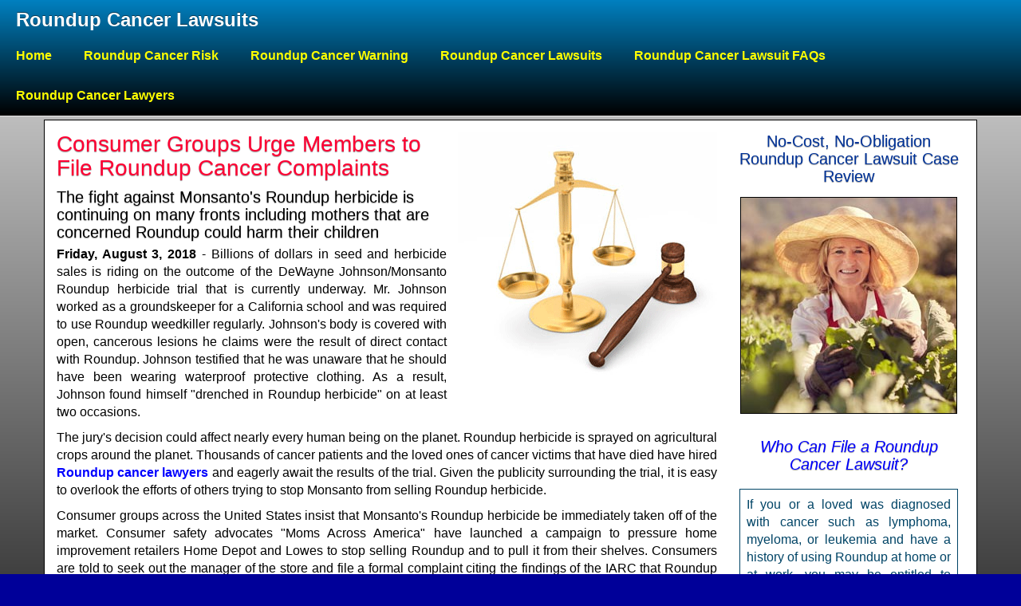

--- FILE ---
content_type: text/html
request_url: https://www.monsantoroundupcancerlawsuit.com/news/consumer-groups-urge-members-to-file-roundup.asp
body_size: 19178
content:

<!DOCTYPE html>
<html lang="en"> 
<head>
<meta charset="utf-8">
<meta name="viewport" content="width=device-width, initial-scale=1.0">
<title>Consumer Groups Urge Members to File Roundup Cancer Complaints</title>
<meta name="Description" content="The fight against Monsanto's Roundup herbicide is continuing on many fronts including mothers that are concerned Roundup could harm their children">
<link rel="stylesheet" type="text/css" href="../bootstrap/3/css/bootstrap.css">
<link rel="stylesheet" type="text/css" href="../main.css">
<script type="text/javascript" src="../ScriptLibrary/jquery-latest.pack.js"></script>
<script type="text/javascript" src="../lib/val.js"></script>
<script type="text/javascript" src="../bootstrap/3/js/bootstrap.js"></script>
</head>

<body>

<!-- Google Tag Manager (noscript) -->
<noscript><iframe src="https://www.googletagmanager.com/ns.html?id=GTM-M2CSBXF"
height="0" width="0" style="display:none;visibility:hidden"></iframe></noscript>
<!-- End Google Tag Manager (noscript) -->

 <nav class="navbar navbar-default navbar-fixed-top" role="navigation">
  		<div class="nav-container container-fluid">
        
            <div class="navbar-header"><a class="navbar-brand" href="http://www.monsantoroundupcancerlawsuit.com/">Roundup Cancer Lawsuits</a>
  <button type="button" class="btn navbar-toggle btn-default" data-toggle="collapse" data-target=".navbar-collapse"> <span class="icon-bar"></span> <span class="icon-bar"></span> <span class="icon-bar"></span></button>
            </div>
            <!-- Responsive Navbar Part 1: Button for triggering responsive navbar (not covered in tutorial). Include responsive CSS to utilize. -->
<!-- Responsive Navbar Part 2: Place all navbar contents you want collapsed withing .navbar-collapse.collapse. -->
            <div class="navbar-collapse collapse">
              <ul class="nav navbar-nav">
              	  <li class="active"><a href="../">Home</a></li>
                  <li><a href="../roundup-cancer-risk.aspx">Roundup Cancer Risk</a></li>
                  <li><a href="../roundup-cancer-warning.aspx">Roundup Cancer Warning</a></li>
                  <li><a href="../roundup-cancer-lawsuit.aspx">Roundup Cancer Lawsuits</a></li>
                  <li><a href="../roundup-cancer-lawsuit-faqs.aspx">Roundup Cancer Lawsuit FAQs</a></li>
                  <li><a href="../roundup-cancer-lawsuit-lawyer.aspx">Roundup Cancer Lawyers</a></li>
              </ul>
            </div><!--/.nav-collapse -->

      </div> <!-- /.container -->
    </nav><!-- /.navbar-wrapper -->


<div class="container marketing">
  
  <aside>
   
    <h2 class="h2side" style="margin-top:10px;margin-bottom:15px;">No-Cost, No-Obligation
  Roundup 
  Cancer 
  Lawsuit Case Review</h2>
 
      <img src="../img/sidephoto.jpg" alt="Roundup Cancer Lawsuits" class="sideboximg">
      
	
      <h2 class="h2side" style="margin-top:10px;margin-bottom:20px; font-style:italic;"><a href="../who-can-file-a-roundup-cancer-lawsuit.aspx">Who Can File a Roundup Cancer Lawsuit?</a></h2>
	
  <div class="sidebox">
    If you or a loved was diagnosed with cancer such as lymphoma, myeloma, or leukemia and have a history of using Roundup at home or at work, you may be entitled to damages. We provide free no-obligation Roundup cancer lawsuit case review.  We do not charge attorney fees unless you receive compensation and you are under no obligation after your initial consultation.</div>
    <div class="sidebox">
    	<form action="../contact.asp?mode=submit" method="post" name="Contact" id="Contact" onsubmit="return validate();" role="form">
    	<span class="contacthdr">Contact Us for a Free Case Review</span>
        		   <div class="form-group">
                     <label for="Name">Name</label>
                     <input name="Name" type="text" class="form-control" id="Name" placeholder="Enter name" autocomplete="on">
                   </div>
                   <div class="form-group">
                     <label for="Telephone">Telephone</label>
                     <input name="Telephone" type="tel" class="form-control" id="Telephone" placeholder="Enter phone number" autocomplete="on">
                   </div>
                   <div class="form-group">
                     <label for="Email">Email Address</label>
                     <input name="Email" type="email" class="form-control" id="Email" pattern="[A-Za-z0-9._%+-]+@[a-z0-9.-]+\.[a-z]{2,3}$" placeholder="Enter email">
                   </div>
                   <div class="form-group">
                     <label for="Message">Tell Us What Happened:</label>
                     <textarea id="Message" name="Message" class="form-control" style="height: 200px;"></textarea>
                   </div>
                   
      				<button type="submit" class="btn btn-default">Send Contact</button>
                   

    </form>

    </div>
    
    <div class="sidebox" style="text-align:center;">
    		<span class="sideboxphone"><a href="tel:+1-877-663-3752">1-877-ONDER-LAW</a><br>
	TOLL-FREE HELPLINE</span>
    		


  </div> 

    
    <div class="sidebox" style="text-align:center;">
		<span class="sideboxphone"><a href="./">Roundup Lawsuit News</a></span>
	</div>     


</aside>

  <div class="maintext">
    	<img src="../img/monsanto-roundup-lawyers.gif" alt="Roundup Cancer Lawsuit News" class="img-responsive rightimg">
    <h1>Consumer Groups Urge Members to File Roundup Cancer Complaints</h1>
      <h2>The fight against Monsanto's Roundup herbicide is continuing on many fronts including mothers that are concerned Roundup could harm their children</h2>
      <p><strong>Friday, August 3, 2018</strong> - Billions of dollars in seed and herbicide sales is riding on the outcome of the DeWayne Johnson/Monsanto Roundup herbicide trial that is currently underway. Mr. Johnson worked as a groundskeeper for a California school and was required to use Roundup weedkiller regularly. Johnson's body is covered with open, cancerous lesions he claims were the result of direct contact with Roundup. Johnson testified that he was unaware that he should have been wearing waterproof protective clothing. As a result, Johnson found himself "drenched in Roundup herbicide" on at least two occasions.</p><p></p><p>The jury's decision could affect nearly every human being on the planet. Roundup herbicide is sprayed on agricultural crops around the planet. Thousands of cancer patients and the loved ones of cancer victims that have died have hired <a href="https://www.monsantoroundupcancerlawsuit.com/roundup-cancer-lawsuit-lawyer.aspx"><b>Roundup cancer lawyers</b></a> and eagerly await the results of the trial. Given the publicity surrounding the trial, it is easy to overlook the efforts of others trying to stop Monsanto from selling Roundup herbicide. </p><p></p><p>Consumer groups across the United States insist that Monsanto's Roundup herbicide be immediately taken off of the market. Consumer safety advocates "Moms Across America" have launched a campaign to pressure home improvement retailers Home Depot and Lowes to stop selling Roundup and to pull it from their shelves. Consumers are told to seek out the manager of the store and file a formal complaint citing the findings of the IARC that Roundup "probably causes cancer."</p><p></p><p>Other consumer advocates trying to get Roundup taken off retail shelves were dealt a blow in July when a judge determined that the state of California could not require Monsanto to place a cancer warning label on bottles of Roundup herbicide. The California Department of Health requires that carcinogenic chemicals be listed on the State of California Proposition 65 list of cancer-causing substances. Companies that sell products containing the chemical have one year to place a cancer warning label on the substance's packaging. Stores must include a warning sign at their entrances alerting customers that they sell a product that causes cancer. In July of 2017, glyphosate, the active ingredient in Monsanto's Roundup herbicide was placed on California's cancer list. Monsanto challenged glyphosate's inclusion on the state cancer list and lost, however, the judge ruled that the state overstepped their authority and violated Monsanto's commercial constitutional rights of free speech. The judge found the IARC's language claiming glyphosate "probably carcinogenic" was not decisive enough to warrant a cancer warning label.  As of the one-year anniversary on July 7, 2018, bottles of Roundup do not contain a cancer warning. </p><p></p><p>Thousands of lawsuits have been filed by Roundup cancer lawyers on behalf of individuals in the occupations such as farming, agriculture, landscaping and government property maintenance against Monsanto claiming that the company has failed to warn consumers that Roundup herbicide caused their non-Hodgkin's lymphoma, a rare form of cancer. Monsanto continues to claim that there is no credible scientific evidence linking Roundup with cancer.  </p><p></p>
      
      <h3>More Recent Roundup Cancer Lawsuit News:</h3>
    <ul class="newslist">
    	
        <li><a href="monsantos-glyphosate-could-be-killing-floridas.asp">Monsanto's Glyphosate Could Be Killing Florida's Manatees | 4/7/2021</a></li>
        <li><a href="bayer-to-focus-on-overturning-edwin-haldeman.asp">Bayer to Focus On Overturning Edwin Haldeman Verdict At The Supreme Court | 3/26/2021</a></li>
        <li><a href="bayer-seeks-to-limit-future-glyphosate-lawsuits.asp">Bayer Seeks To Limit Future Glyphosate Lawsuits With Second Settlement Offer Terms | 3/6/2021</a></li>
        <li><a href="bayer-earnings-reel-from-decreased-demand.asp">Bayer Earnings Reel From Decreased Demand For Monsanto Seeds and Herbicide | 2/17/2021</a></li>
        <li><a href="bayer-increases-their-monsanto-roundup-cancer.asp">Bayer Increases Their Monsanto Roundup Cancer Settlement  | 2/9/2021</a></li>
        <li><a href="holding-the-fda-accountable-for-failing.asp">Holding The FDA Accountable For Failing To Warn About Glyphosate and Monsanto's Roundy Herbicide | 12/28/2020</a></li>
        <li><a href="most-farmers-side-with-bayermonsanto-regarding.asp">Most Farmers Side With Bayer/Monsanto Regarding Glyphosate Safety | 12/24/2020</a></li>
        <li><a href="glyphosate-cancer-gets-mixed-reactions-among.asp">Glyphosate Cancer Gets Mixed Reactions Among Scientists | 12/7/2020</a></li>
        <li><a href="monsanto-has-a-well-deserved-reputation.asp">Monsanto Has a Well-Deserved Reputation Of Being a Manufacturer of Deadly Chemicals | 11/30/2020</a></li>
        <li><a href="where-the-monsanto-roundup-cancer-settlement.asp">Where The Monsanto Roundup Cancer Settlement Stands | 11/17/2020</a></li>
        <li><a href="individual-trials-targeting-monsanto-roundup.asp">Individual Trials Targeting Monsanto Roundup Herbicide Are Set To Resume in 2021
 | 11/10/2020</a></li>
        <li><a href="bayer-doubles-down-on-glyphosate-safety.asp">Bayer Doubles Down On Glyphosate Safety | 10/31/2020</a></li>
        <li><a href="experts-fear-bayer-could-be-forced-to-break.asp">Experts Fear Bayer Could Be Forced To Break Up  | 10/19/2020</a></li>
        <li><a href="bayer-inc-may-be-ruined-as-a-result-of.asp">Bayer Inc. May Be Ruined As A Result of Purchasing Monsanto | 10/10/2020</a></li>
        <li><a href="glyphosate-resistant-strains-of-weeds-cause.asp">Glyphosate-resistant Strains of Weeds Cause Farmers to Seek Alternatives | 9/30/2020</a></li>
        <li><a href="more-plaintiffs-settle-with-bayer-over-roundup.asp">More Plaintiffs Settle With Bayer Over Roundup Herbicide Cancer | 9/16/2020</a></li>
        <li><a href="mexicos-farm-industry-pushes-back-on-banning.asp">Mexico's Farm Industry Pushes Back on Banning Glyphosate | 9/7/2020</a></li>
        <li><a href="bayer-told-to-put-up-or-shut-up-about-glyphosate.asp">Bayer Told To Put Up or Shut Up About Glyphosate Cancer Settlement | 8/29/2020</a></li>
        <li><a href="mexico-to-ban-glyphosate.asp">Mexico to Ban Glyphosate | 8/13/2020</a></li>
        <li><a href="monsanto-chastised-by-appeals-judge-for.asp">Monsanto Chastised By Appeals Judge For Disregarding Public Safety | 7/31/2020</a></li>
        <li><a href="roundup-herbicide-glyphosate-found-in-storebought.asp">Roundup Herbicide Glyphosate Found In Storebought Hummus | 7/24/2020</a></li>
        <li><a href="bayer-pulls-their-$12-billion-glyphosate.asp">Bayer Pulls Their $1.2 Billion Glyphosate Study Settlement Offer 
 | 7/13/2020</a></li>
        <li><a href="bayers-settlement-offer-with-future-roundup.asp">Bayer's Settlement Offer With Future Roundup Plaintiffs Looks Shaky | 7/8/2020</a></li>
        <li><a href="monsanto-roundup-herbicide-cancer-has-a.asp">Monsanto Roundup Herbicide Cancer Has A Human Face | 7/1/2020</a></li>
        <li><a href="bayers-financial-involvement-in-glyphosate.asp">Bayer's Financial Involvement In Glyphosate Research Could Be A Conflict Of Interest | 6/30/2020</a></li>
        <li><a href="monsantobayer-glyphosate-cancer-settlement.asp">Monsanto/Bayer Glyphosate Cancer Settlement Agreement Reached | 6/25/2020</a></li>
        <li><a href="roundup-will-not-be-required-to-carry-a.asp">Roundup Will Not Be Required To Carry A Cancer Warning In California | 6/23/2020</a></li>
        <li><a href="colombia-threatens-to-use-glyphosate-to.asp">Colombia Threatens to Use Glyphosate to Defoliate Coca Fields That Produce Cocaine | 6/17/2020</a></li>
        <li><a href="glyphosate-may-be-a-necessary-evil-unless.asp">Glyphosate May Be a Necessary Evil Unless a Viable Replacement Can be Found | 6/11/2020</a></li>
        <li><a href="progress-in-roundup-cancer-settlement-talks.asp">Progress In Roundup Cancer Settlement Talks Are Rumored | 6/3/2020</a></li>
        <li><a href="new-study-confirms-glyphosate-could-cause.asp">New Study Confirms Glyphosate Could Cause Autism | 6/2/2020</a></li>
        <li><a href="bayer-could-be-forced-to-deal-with-individual.asp">Bayer Could Be Forced To Deal With Individual Roundup Lawsuits as Early as July | 5/22/2020</a></li>
        <li><a href="bayermonsanto-may-not-be-willingto-settle.asp">Bayer/Monsanto May Not Be WillingTo Settle Glyphosate Claims For Months to Come | 5/19/2020</a></li>
        <li><a href="glyphosate-in-the-air-and-water-could-be.asp">Glyphosate In The Air And Water Could Be Damaging People's Immune Systems Causing COVID19 To Be More Deadly Than Necessary | 5/13/2020</a></li>
        <li><a href="economic-damage-from-the-coronavirus-economic.asp">Economic Damage From The Coronavirus Economic Shutdown Could Impact Bayer Monsanto Cancer Settlement Talks | 5/11/2020</a></li>
        <li><a href="alleged-roundup-cancer-victims-continue.asp">Alleged Roundup Cancer Victims Continue To File Lawsuits | 5/4/2020</a></li>
        <li><a href="the-bayer-shareholder-meeting-held-online.asp">The Bayer Shareholder Meeting Held Online This Quarter and Focuses on Roundup Herbicide Lawsuits | 4/30/2020</a></li>
        <li><a href="us-agricultural-likely-would-not-survive.asp">US Agricultural Likely Would Not Survive A Ban of Glyphosate | 4/23/2020</a></li>
        <li><a href="monsanto-advised-their-employees-to-wear.asp">Monsanto Advised Their Employees To Wear Protective Gear While Using Roundup Herbicide | 4/15/2020</a></li>
        <li><a href="environmental-activists-challenge-the-epas.asp">Environmental Activists Challenge the EPA's Glyphosate Risk Assessment | 4/6/2020</a></li>
        <li><a href="glyphosate-damages-human-gut-bacteria-and.asp">Glyphosate Damages Human Gut Bacteria And Could Lead To Developing Many Deadly Diseases
 | 4/1/2020</a></li>
        <li><a href="the-epa-is-being-sued-by-environmentals.asp">The EPA is Being Sued By Environmentals For Saying Glyphosate is Safe | 3/25/2020</a></li>
        <li><a href="licensed-pesticide-users-of-roundup-herbicide.asp">Licensed Pesticide Users of Roundup Herbicide Have a 41% Higher Chance of Developing Cancer | 3/20/2020</a></li>
        <li><a href="monsanto-funded-and-faked-scientific-studies.asp">Monsanto Funded and Faked Scientific Studies That Claimed Glyphosate Was Safe | 3/17/2020</a></li>
        <li><a href="ceos-are-bailing-out-from-facing-their-consumers.asp">CEOs Are Bailing Out From Facing Their Consumer's Lawsuits | 3/16/2020</a></li>
        <li><a href="bayer-shareholder-lawsuit-complicates-roundup.asp">Bayer Shareholder Lawsuit Complicates Roundup Herbicide Settlement | 3/9/2020</a></li>
        <li><a href="roundup-lawsuits-being-filed-in-australia.asp">Roundup Lawsuits Being Filed in Australia  | 3/2/2020</a></li>
        <li><a href="glyphosate-is-a-patented-antibiotic-drug.asp">Glyphosate Is a Patented Antibiotic Drug That Kills Gut Bacteria | 2/22/2020</a></li>
        <li><a href="a-complex-monsanto-cancer-settlement-may.asp">A Complex Monsanto Cancer Settlement May Be Forthcoming | 2/18/2020</a></li>
        <li><a href="bayermonsanto-may-have-found-an-alternative.asp">Bayer/Monsanto May Have Found an Alternative to Glyphosate | 2/17/2020</a></li>
        <li><a href="roundup-settlement-could-hinge-on-overturning.asp">Roundup Settlement Could Hinge on Overturning Albert and Alva Pilliod's Massive Jury Award | 2/12/2020</a></li>
        <li><a href="complications-to-settling-monsanto-roundup.asp">Complications To Settling Monsanto Roundup Litigation | 2/5/2020</a></li>
        <li><a href="kelloggs-will-stop-buying-from-companies.asp">Kelloggs Will Stop Buying From Companies That Spray Glyphosate Pre-Harvest By 2025 | 1/31/2020</a></li>
        <li><a href="bayer-is-expected-to-settle-roundup-lawsuits.asp">Bayer Is Expected To Settle Roundup Lawsuits in February | 1/20/2020</a></li>
        <li><a href="bayer-stockholder-concerns-may-be-driving.asp">Bayer Stockholder Concerns May Be Driving a Bayer/Roundup Cancer Settlement | 1/15/2020</a></li>
        <li><a href="bayer-public-affairs-director-argues-glyphosate.asp">Bayer Public Affairs Director Argues Glyphosate is Good For The Environment | 1/14/2020</a></li>
        <li><a href="mit-professor-is-certain-glyphosate-causes.asp">MIT Professor is Certain Glyphosate Causes Cancer, Autism, Altzheimer's, and Other Deadly Diseases | 1/6/2020</a></li>
        <li><a href="glyphosate-could-cause-health-problems-for.asp">Glyphosate Could Cause Health Problems For Generations | 1/3/2020</a></li>
        <li><a href="the-epa-thinks-roundup-does-not-need-a-cancer.asp">The EPA Thinks Roundup Does Not Need a Cancer Warning Label | 12/31/2019</a></li>
        <li><a href="trumps-epa-stands-behind-the-safety-of.asp">Trump's EPA Stands Behind The Safety Of Monsanto's Roundup Herbicide Once Again | 12/23/2019</a></li>
        <li><a href="australia-class-action-against-monsanto.asp">Australia Class Action Against Monsanto Begins Under The Suspicion of American Attorney Misconduct | 12/20/2019</a></li>
        <li><a href="former-monsanto-chairman-will-testify-in.asp">Former Monsanto Chairman Will Testify in Upcoming Roundup Cancer Trial | 12/11/2019</a></li>
        <li><a href="mexico-bans-a-1000-ton-shipment-of-roundup.asp">Mexico Bans a 1000-ton Shipment of Roundup Herbicide | 11/29/2019</a></li>
        <li><a href="utilities-spray-millions-of-gallons-of-glyphosate.asp">Utilities Spray Millions of Gallons of Glyphosate To Kill Vegetation Under Power Lines Causing Local Residents to Become Sick | 11/27/2019</a></li>
        <li><a href="coffee-may-contain-unhealthy-levels-of-glyphosate.asp">Coffee May Contain Unhealthy Levels of Glyphosate | 11/26/2019</a></li>
        <li><a href="canadian-group-seeks-$500-million-for-their.asp">Canadian Group Seeks $500 Million For Their Roundup Cancer | 11/21/2019</a></li>
        <li><a href="tell-amazon-costco-home-depot-and-walmart.asp">Tell Amazon, Costco, Home Depot and Walmart to Stop Selling Monsanto&#8217;s Roundup | 11/15/2019</a></li>
        <li><a href="municipalities-tackle-californias-glyphosate.asp">Municipalities Tackle California's Glyphosate Problems  | 11/11/2019</a></li>
        <li><a href="bayermonsantos-relationships-with-government.asp">Bayer/Monsanto's Relationships With Government Regulators is Being Questioned | 11/8/2019</a></li>
        <li><a href="thailand-announces-december-1-2019-glyphosate.asp">Thailand Announces December 1, 2019, Glyphosate Ban | 10/30/2019</a></li>
        <li><a href="us-retail-chains-may-also-be-held-liable.asp">US Retail Chains May Also Be Held Liable For Glyphosate Cancer | 10/22/2019</a></li>
        <li><a href="bayer-seeking-time-to-have-three-jury-verdicts.asp">Bayer Seeking Time To Have Three Jury Verdicts Against Them Overturned | 10/21/2019</a></li>
        <li><a href="monsantos-financial-ruin-is-expected-to.asp">Monsanto's Financial Ruin Is Expected To Escalate In The Coming Weeks | 10/17/2019</a></li>
        <li><a href="monsanto-faces-global-legal-challenges-to.asp">Monsanto Faces Global Legal Challenges To Roundup's Safety | 10/11/2019</a></li>
        <li><a href="monsanto-is-costing-bayer-much-more-than.asp">Monsanto is Costing Bayer Much More Than The $63 Billion it Paid Upfront For The Company | 10/8/2019</a></li>
        <li><a href="bayermonsanto-face-lawsuits-from-around.asp">Bayer/Monsanto Face Lawsuits From Around The World | 10/4/2019</a></li>
        <li><a href="banning-glyphosate-outright-could-be-counter.asp">Banning Glyphosate Outright Could Be Counter Productive | 9/30/2019</a></li>
        <li><a href="inconclusive-scientific-evidence-could-clear.asp">Inconclusive Scientific Evidence Could Clear Roundup Herbicide From Cancer Accusations | 9/24/2019</a></li>
        <li><a href="bayer-stockholders-could-force-ceo-to-resign.asp">Bayer Stockholders Could Force CEO to Resign Over Roundup Cancer Scandal | 9/19/2019</a></li>
        <li><a href="germany-commits-to-saving-the-bees-and-bans.asp">Germany Commits to Saving The Bees And Bans The Use of Glyphosate | 9/16/2019</a></li>
        <li><a href="delays-hamper-the-next-roundup-herbicide.asp">Delays Hamper The Next Roundup Herbicide Trial Pushing The Proceedings Back Until Early 2020 | 9/11/2019</a></li>
        <li><a href="homeowners-in-neighborhoods-with-children.asp">Homeowners in Neighborhoods With Children Should Stop Using Roundup Weedkiller Immediately | 9/2/2019</a></li>
        <li><a href="glyphosate-may-indirectly-threaten-the-worlds.asp">Glyphosate May Indirectly Threaten the World's Food Supply | 8/29/2019</a></li>
        <li><a href="municipalities-should-not-be-so-quick-to.asp">Municipalities Should Not Be So Quick To Ban Roundup Herbicide | 8/23/2019</a></li>
        <li><a href="monsantos-has-a-legacy-of-producing-products.asp">Monsanto's Has a Legacy of Producing Products That Cause Serious Health Problems | 8/21/2019</a></li>
        <li><a href="only-the-pro-business-us-epa-defends-glyphosates.asp">Only the Pro-Business US EPA Defends Glyphosate's Safety | 8/14/2019</a></li>
        <li><a href="reports-of-monsanto-glyphosate-settlement.asp">Reports Of Monsanto Glyphosate Settlement May Be Misleading | 8/6/2019</a></li>
        <li><a href="englands-new-prime-minister-supports-monsantos.asp">England's New Prime Minister Supports Monsanto's Genetically Modified Crops | 7/30/2019</a></li>
        <li><a href="monsanto-chastised-by-judge-when-reducing.asp">Monsanto Chastised By Judge When Reducing $2 Billion Jury Award | 7/29/2019</a></li>
        <li><a href="monsanto-announces-500-new-high-paying-missouri.asp">Monsanto Announces 500 New High-Paying Missouri Jobs  | 7/24/2019</a></li>
        <li><a href="roundup-herbicide-contains-dangerous-chemicals.asp">Roundup Herbicide Contains Dangerous Chemicals In Addition to Glyphosate  | 7/19/2019</a></li>
        <li><a href="judge-reduces-another-roundup-punitive-damages.asp">Judge Reduces Another Roundup Punitive Damages Award | 7/16/2019</a></li>
        <li><a href="the-pros-and-cons-of-banning-glyphosate.asp">The Pros and Cons of Banning Glyphosate | 7/12/2019</a></li>
        <li><a href="the-pressure-is-mounting-for-bayer-to-settle.asp">The Pressure is Mounting For Bayer to Settle Roundup Claims | 7/9/2019</a></li>
        <li><a href="cemented-knee-replacement-devices-fail-at.asp">Cemented Knee Replacement Devices Fail at a Higher Rate in Obese Patients | 7/8/2019</a></li>
        <li><a href="austria-bans-glyphosate-herbicide.asp">Austria Bans Glyphosate Herbicide  | 7/5/2019</a></li>
        <li><a href="europe-could-ban-glyphosate-in-2022.asp">Europe Could Ban Glyphosate in 2022 | 7/1/2019</a></li>
        <li><a href="children-are-exposed-to-roundup-herbicide.asp">Children Are Exposed to Roundup Herbicide on Their School Playgrounds And In Their Food | 6/25/2019</a></li>
        <li><a href="monsanto-seeks-to-overturn-a-$2-billion.asp">Monsanto Seeks To Overturn A $2 Billion Jury Verdict Against Them And Prepares For The Next Trial In August | 6/20/2019</a></li>
        <li><a href="bayer-could-be-moving-on-from-monsanto-and.asp">Bayer Could Be Moving On From Monsanto and Glyphosate | 6/17/2019</a></li>
        <li><a href="glyphosate-may-cause-more-diseases-than.asp">Glyphosate May Cause More Diseases Than Cancer Alone | 6/10/2019</a></li>
        <li><a href="monsantobayer-face-international-lawsuits.asp">Monsanto/Bayer Face International Lawsuits From Those Who Have Used Roundup Herbicide | 6/6/2019</a></li>
        <li><a href="monsanto-is-trying-to-get-cases-removed.asp">Monsanto Is Trying to Get Cases Removed From Federal Court in California | 6/3/2019</a></li>
        <li><a href="glyphosate-poses-many-difficult-questions.asp">Glyphosate Poses Many Difficult Questions | 5/30/2019</a></li>
        <li><a href="mediator-appointed-to-settle-some-cases.asp">Mediator Appointed To Settle Some Cases Against Monsanto | 5/27/2019</a></li>
        <li><a href="trials-against-monsanto-will-continue-in.asp">Trials Against Monsanto Will Continue in August 2019 | 5/20/2019</a></li>
        <li><a href="monsanto-ordered-to-pay-$2-billion-for-a.asp">Monsanto Ordered to Pay $2 Billion For A Couple's Roundup Cancer | 5/14/2019</a></li>
        <li><a href="the-trump-administration-has-the-epas-back.asp">The Trump Administration Stands Behind The EPA's Glyphosate Safety Announcement. | 5/8/2019</a></li>
        <li><a href="timing-of-the-epa-statement-on-glyphosates.asp">Timing Of The EPA Statement on Glyphosate's Safety is Suspect and Raises Questions of Credibility | 5/4/2019</a></li>
        <li><a href="vietnam-bans-glyphosate.asp">Vietnam Bans Glyphosate | 4/30/2019</a></li>
        <li><a href="occupational-users-of-roundup-herbicide.asp">Occupational Users Of Roundup Herbicide Are Developing Cancer And Suing Monsanto | 4/26/2019</a></li>
        <li><a href="plaintiffs-have-presented-their-case-in.asp">Plaintiffs Have Presented Their Case in The Third Monsanto Roundup Herbicide Trial | 4/23/2019</a></li>
        <li><a href="study-confirms-iarc-glyphosate-cancer-link.asp">Study Confirms IARC Glyphosate Cancer Link | 4/17/2019</a></li>
        <li><a href="monsantos-attorneys-point-to-studies-paid.asp">Monsanto's Attorneys Point to Studies Paid For By The Company Itself | 4/11/2019</a></li>
        <li><a href="roundup-herbicide-may-be-more-toxic-than.asp">Roundup Herbicide May Be More Toxic Than Glyphosate Alone | 4/9/2019</a></li>
        <li><a href="high-levels-of-glyphosate-in-oatmeal-bread.asp">High Levels Of Glyphosate In Oatmeal, Bread, and Children's Foods To Be Reduced | 4/5/2019</a></li>
        <li><a href="glyphosate-fearmongering-in-the-media.asp">Glyphosate Fearmongering In The Media | 4/3/2019</a></li>
        <li><a href="the-third-monsanto-glyphosate-cancer-trial.asp">The Third Monsanto Glyphosate Cancer Trial is Underway | 4/1/2019</a></li>
        <li><a href="governments-should-think-twice-before-banning.asp">Governments Should Think Twice Before Banning Glyphosate As The Alternative Could Be Much Worse | 3/29/2019</a></li>
        <li><a href="another-80-million-dollars-for-a-roundup.asp">Another 80 Million Dollars For a Roundup Herbicide Cancer Victim | 3/28/2019</a></li>
        <li><a href="the-statute-of-limitation-could-be-lifted.asp">The Statute of Limitation Could Be Lifted Allowing Those That Died of Cancer Years Ago To File a Claim Against Monsanto Makers Bayer | 3/26/2019</a></li>
        <li><a href="roundups-adverse-publicity-is-forcing-local.asp">Roundup's Adverse Publicity Is Forcing Local California Governments To Ban Using The Weedkiller | 3/25/2019</a></li>
        <li><a href="monsantobayer-loses-the-first-round-in.asp">Monsanto/Bayer Loses The First Round in Glyphosate Cancer Trial | 3/21/2019</a></li>
        <li><a href="glyphosates-cancer-symptoms-can-take-decades.asp">Glyphosate's Cancer Symptoms Can Take Decades To Become Apparent | 3/11/2019</a></li>
        <li><a href="judge-fines-plaintiffs-attorney-in-second.asp">Judge Fines Plaintiff's Attorney In Second Monsanto Roundup Cancer Trial For Mentioning Excluded Evidence | 3/7/2019</a></li>
        <li><a href="the-city-of-miami-florida-has-banned-the.asp">The City Of Miami Florida Has Banned The Use of Glyphosate Within City Limits | 3/3/2019</a></li>
        <li><a href="monsantos-roundup-herbicide-being-scrutinized.asp">Monsanto's Roundup Herbicide Being Scrutinized By Consumers, Municipal Governments And In The Courts | 2/26/2019</a></li>
        <li><a href="university-study-finds-occupational-use.asp">University Study Finds Occupational Use of Roundup Weedkiller May Increase Cancer Risk By Over 40 percent | 2/20/2019</a></li>
        <li><a href="plaintiffs-claim-glyphosate-destroyed-their.asp">Plaintiffs Claim Glyphosate Destroyed Their Beneficial Gut Bacteria | 2/18/2019</a></li>
        <li><a href="academia-re-thinking-glyphosates-toxicity.asp">Academia Re-thinking Glyphosate's Toxicity | 2/11/2019</a></li>
        <li><a href="monsanto-fights-state-cancer-designation.asp">Monsanto Fights State Cancer Designation | 2/8/2019</a></li>
        <li><a href="canada-reaffirms-that-glyphosate-is-safe.asp">Canada Reaffirms That Glyphosate is Safe For Humans | 2/7/2019</a></li>
        <li><a href="monsanto-glyphosate-trial-decision-swings.asp">Monsanto Glyphosate Trial Decision Swings The Case Heavily in Favor of the Plaintiff | 1/29/2019</a></li>
        <li><a href="monsantos-defense-of-glyphosate-draws-attention.asp">Monsanto's Defense of Glyphosate Draws Attention to All Those Scientific Studies | 1/28/2019</a></li>
        <li><a href="consumer-groups-are-concerned-about-american.asp">Consumer Groups Are Concerned About American Children's Exposure to Glyphosate | 1/24/2019</a></li>
        <li><a href="the-us-environmental-protection-agency-may.asp">The US Environmental Protection Agency May Have Relied On Monsanto's Own Studies To Formulate Their Glyphosate Opinion | 1/19/2019</a></li>
        <li><a href="glyphosate-levels-continue-rising-in-breakfast.asp">Glyphosate Levels Continue Rising in Breakfast Cereals | 1/15/2019</a></li>
        <li><a href="monsantos-taint-on-scientific-studies-may.asp">Monsanto's Taint on Scientific Studies May Never See The Light in Court | 1/11/2019</a></li>
        <li><a href="next-glyphosate-trial-to-be-split-into-two.asp">Next Glyphosate Trial to be Split Into Two Parts | 1/8/2019</a></li>
        <li><a href="air-and-rain-water-transport-could-mean.asp">Glyphosate Contamination of School Playgrounds May Be Unstoppable | 1/1/2019</a></li>
        <li><a href="monsanto-attorneys-push-for-complete-repeal.asp">Monsanto Attorneys Push For Complete Repeal of Jury Verdict Against Them | 12/21/2018</a></li>
        <li><a href="the-international-agency-for-research-on.asp">The International Agency For Research on Cancer Insists They Do Not Cherry Pick Studies  | 12/18/2018</a></li>
        <li><a href="municipalities-look-to-ban-glyphosate-usage.asp">Municipalities Look to Ban Glyphosate Usage in Public Areas | 12/15/2018</a></li>
        <li><a href="glyphosate-may-be-to-blame-for-floridas.asp">Glyphosate May Be To Blame For Florida's Clean Water Crisis and Apocalyptic Fish Die-Off | 12/12/2018</a></li>
        <li><a href="celebrity-health-activists-join-the-fight.asp">Celebrity Health Activists Join The Fight Against Monsanto | 12/10/2018</a></li>
        <li><a href="monsanto-make-the-case-for-glyphosates.asp">Monsanto Make The Case For Glyphosate's Safety | 12/5/2018</a></li>
        <li><a href="glyphosate-free-designation-sweeping-us.asp">Glyphosate Free Designation Sweeping US Food Packaging Across America | 12/3/2018</a></li>
        <li><a href="monsanto-may-have-mislead-government-regulators.asp">Monsanto May Have Mislead Government Regulators to Conclude Glyphosate is Safe | 11/27/2018</a></li>
        <li><a href="farmers-show-concern-over-using-roundup.asp">Farmers Show Concern Over Using Roundup | 11/12/2018</a></li>
        <li><a href="germany-announces-a-staged-ban-on-monsantos.asp">Germany Announces a Staged Ban on Monsanto's Glyphosate | 11/7/2018</a></li>
        <li><a href="jury-verdict-against-monsanto's-roundup.asp">Jury Verdict Against Monsanto's Roundup Has Been Upheld | 10/31/2018</a></li>
        <li><a href="dewayne-johnson's-punitive-jury-award-reduced.asp">DeWayne Johnson's Punitive Jury Award Reduced to $39 Million | 10/25/2018</a></li>
        <li><a href="judge-to-grant-monsanto-new-dewayne-johnson.asp">Judge to Grant Monsanto New DeWayne Johnson Roundup Cancer Trial | 10/16/2018</a></li>
        <li><a href="breakfast-cereals-found-to-contain-glyphosate.asp">Breakfast Cereals Found To Contain Glyphosate | 10/12/2018</a></li>
        <li><a href="roundup-lawsuit-spurs-people-to-action.asp">Roundup Lawsuit Spurs People To Action | 10/3/2018</a></li>
        <li><a href="the-health-damaging-effects-of-glyphosate.asp">The Health-Damaging Effects of Glyphosate May Extend Well Beyond Cancer | 10/1/2018</a></li>
        <li><a href="monsanto-points-to-studies-in-dewayne-johnson.asp">Monsanto Points to Studies In DeWayne Johnson Trial Appeal | 9/28/2018</a></li>
        <li><a href="glyphosate-is-a-likely-contributor-to-honey.asp">Glyphosate is a Likely Contributor to Honey Bee Colony Collapse | 9/27/2018</a></li>
        <li><a href="workers-in-occupations-that-require-using.asp">Workers in Occupations That Require Using Roundup Herbicide May Develop Skin Cancer | 9/24/2018</a></li>
        <li><a href="monsanto-seeks-to-have-the-$289-roundup.asp">Monsanto Seeks To Have The $289 Roundup Cancer Jury Award Overturned | 9/22/2018</a></li>
        <li><a href="what-can-an-individual-do-to-help-fight.asp">What Can An Individual Do To Help Fight Monsanto/Bayer Roundup Cancer? | 9/20/2018</a></li>
        <li><a href="roundup-cancer-trials-to-be-expedited-due.asp">Roundup Cancer Trials To Be Expedited Due To California Terminal Illness Law | 9/19/2018</a></li>
        <li><a href="large-jury-awards-can-be-more-effective.asp">Large Jury Awards Can Be More Effective Than a Product Warning Label | 9/17/2018</a></li>
        <li><a href="should-roundup-herbicide-cause-you-to-stop.asp">Should Roundup Herbicide Cause You To Stop Eating Packaged Foods? | 9/11/2018</a></li>
        <li><a href="monsanto-and-bayer-fight-for-their-financial.asp">Monsanto and Bayer Fight For Their Financial Future | 8/31/2018</a></li>
        <li><a href="monsanto-to-appeal-johnson-verdict.asp">Monsanto to Appeal Johnson Verdict | 8/30/2018</a></li>
        <li><a href="glyphosate-may-be-responsible-for-a-host.asp">Glyphosate May Be Responsible For a Host of Diseases Not Only Cancer | 8/21/2018</a></li>
        <li><a href="bayer-may-be-fighting-a-losing-battle-by.asp">Bayer May Be Fighting a Losing Battle By Defending Roundup Herbicide | 8/15/2018</a></li>
        <li><a href="direct-skin-contact-with-roundup-causes.asp">Direct Skin Contact With Roundup Causes Cancer
 | 8/10/2018</a></li>
        <li><a href="punitive-damages-against-monsanto's-roundup.asp">Punitive Damages Against Monsanto's Roundup Herbicide Can Serve as a Warning to Consumers to Avoid the Product | 8/9/2018</a></li>
        <li><a href="glyphosate-does-not-have-to-cause-cancer.asp">Glyphosate does not have to cause cancer in everyone to be considered carcinogenic | 8/7/2018</a></li>
        <li><a href="scientific-studies-challenged-in-dewayne.asp">Scientific Studies Challenged in DeWayne Johnson Monsanto Cancer Trial | 7/31/2018</a></li>
        <li><a href="expert-demonstrates-glyphosate-bio-accumulates.asp">Expert Demonstrates Glyphosate Bio-accumulates on the Skin | 7/27/2018</a></li>
        <li><a href="plaintiff-drenched-in-roundup-on-two-occasions.asp">Plaintiff Drenched In Roundup on Two Occasions | 7/25/2018</a></li>
        <li><a href="monsanto-attorneys-challenge-iarc-cancer.asp">Monsanto Attorneys Challenge IARC Cancer Designation | 7/23/2018</a></li>
        <li><a href="expert-testimony-given-at-dewayne-johnson.asp">Expert Testimony Given at DeWayne Johnson Monsanto Trial
 | 7/20/2018</a></li>
        <li><a href="dewayne-johnson-monsanto-cancer-trial-one-week.asp">DeWayne Johnson Monsanto Cancer Trial One-Week Update | 7/17/2018</a></li>
        <li><a href="judge-rules-monsanto-trials-may-proceed.asp">Judge Rules Monsanto Trials May Proceed to Court | 7/13/2018</a></li>
        <li><a href="californians-urge-retailers-to-pull-roundup.asp">Californians Urge Retailers to Pull Roundup | 7/11/2018</a></li>
        <li><a href="glyphosate-may-contribute-to-the-epidemics.asp">Glyphosate May Contribute to the Epidemics of Obesity, Autism, and Others | 7/5/2018</a></li>
        <li><a href="jury-selection-complete-in-dewayne-johnson.asp">Jury Selection Complete in DeWayne Johnson Monsanto Cancer Trial | 6/29/2018</a></li>
        <li><a href="dewayne-johnson-trial-against-monsanto-underway.asp">DeWayne Johnson Trial Against Monsanto Underway | 6/26/2018</a></li>
        <li><a href="jury-to-hear-evidence-of-monsanto-glyphosate.asp">Jury To Hear Evidence of Monsanto Glyphosate Coverup | 6/22/2018</a></li>
        <li><a href="dewayne-johnson-monsanto-trial-underway.asp">DeWayne Johnson Monsanto Trial Underway Claiming Roundup Ready Herbicide Causes Cancer | 6/19/2018</a></li>
        <li><a href="roundup-ready-cancer-warning-labels-deemed.asp">Roundup Ready Cancer Warning Labels Deemed Unnecessary | 6/14/2018</a></li>
        <li><a href="united-states-health-agencies-support-the.asp">United States Health Agencies Support the Use Of Glyphosate | 6/11/2018</a></li>
        <li><a href="monsanto-is-losing-it-fight-against-roundup.asp">Monsanto is Losing it Fight Against Roundup Warning Labels | 6/5/2018</a></li>
        <li><a href="glyphosate-may-effect-human-gut-bacteria.asp">Glyphosate May Effect Human Gut Bacteria | 5/30/2018</a></li>
        <li><a href="monsanto-alleged-fraud-to-be-introduced.asp">Monsanto Alleged Fraud to be Introduced at Trial | 5/25/2018</a></li>
        <li><a href="san-francisco-federal-judge-to-decide-on.asp">San Francisco Federal Judge to Decide on Monsanto Lawsuits | 5/22/2018</a></li>
        <li><a href="consumer-group-lawsuit-against-monsanto.asp">Consumer Group Lawsuit Against Monsanto Goes Forward | 5/17/2018</a></li>
        <li><a href="the-iarc-findings-spark-a-flood-of-lawsuits.asp">The IARC Findings Spark a Flood of Lawsuits Against Monsanto | 5/13/2018</a></li>
        <li><a href="roundup-ready-will-not-be-labeled-cancer-causing.asp">Roundup Ready Will Not Be Labeled Cancer-Causing in California
 | 5/9/2018</a></li>
        <li><a href="roundup-herbicide-human-cancer-risks.asp">Roundup Herbicide Human Cancer Risks | 5/5/2018</a></li>
        <li><a href="california's-appeals-court-confirms-glyphosate.asp">California's Appeals Court Confirms Glyphosate on Cancer List | 5/2/2018</a></li>
        <li><a href="roundup-cancer-lawsuits-in-multi-district.asp">Roundup Cancer Lawsuits in Multi-District Litigation | 4/30/2018</a></li>
        <li><a href="international-condemnation-of-glyphosate.asp">International Condemnation of Glyphosate is Adding Up | 4/27/2018</a></li>
        <li><a href="glyphosate-to-remain-on-california's-list.asp">Glyphosate to Remain on California's List of Cancer-Causing Chemicals
 | 4/26/2018</a></li>
        <li><a href="the-monsanto's-glyphosate-firestorm.asp">The Monsanto's Glyphosate Firestorm | 4/25/2018</a></li>
        <li><a href="california-court-upholds-glyphosate's-cancer.asp">California Court Upholds Glyphosate's Cancer Warning | 4/23/2018</a></li>
        <li><a href="how-exposed-are-you-to-glyphosate.asp">How Exposed Are You To Glyphosate | 4/16/2018</a></li>
        <li><a href="monsanto-fights-back-over-inclusion-of-glyphosate.asp">Monsanto Fights Back Over Inclusion of Glyphosate as Cancer Causing
 | 4/12/2018</a></li>
        <li><a href="roundup-ready-herbicide-is-everywhere.asp">Roundup Ready Herbicide Is Everywhere | 4/6/2018</a></li>
        <li><a href="overview-of-the-controversy-surrounding.asp">Overview of the Controversy Surrounding Monsanto's Roundup Herbicide | 3/30/2018</a></li>
        <li><a href="glyphosate-and-autism.asp">Glyphosate and Autism | 3/23/2018</a></li>
        <li><a href="california's-list-of-chemicals-that-cause.asp">California's List of Chemicals That Cause Cancer Includes Glyphosate | 3/16/2018</a></li>
        <li><a href="independent-studies-support-california's.asp">Independent Studies Support California's Glyphosate Cancer Warnings | 3/9/2018</a></li>
        <li><a href="occupations-at-high-risk-of-cancer-caused.asp">Occupations at High Risk of Cancer Caused by Glyphosate | 3/2/2018</a></li>
        <li><a href="when-was-monsanto-aware-of-the-danger-of.asp">When Was Monsanto Aware of the Danger of Roundup | 12/30/2017</a></li>
        <li><a href="people-are-suing-monsanto-claiming-that.asp">People Are Suing Monsanto Claiming That Roundup Herbicide Caused Their Cancer | 12/27/2017</a></li>
        <li><a href="monsanto-maker-of-the-deadly-defoliant-.asp">Monsanto Maker of the Deadly Defoliant ... Agent Orange | 12/20/2017</a></li>
        <li><a href="monsanto-fights-roundup-cancer-warning.asp">Monsanto Fights Roundup Cancer Warning | 12/18/2017</a></li>
        <li><a href="roundup-herbicide-is-everywhere.asp">Roundup Herbicide is Everywhere | 12/13/2017</a></li>
        <li><a href="monsanto-fights-roundup-cancer-designations.asp">Monsanto Fights Roundup Cancer Designations | 12/8/2017</a></li>
        <li><a href="monsanto's-license-renewed-in-europe.asp">Monsanto License Renewed in Europe | 12/4/2017</a></li>
        <li><a href="glyphosate-is-a-monsanto-patented-antibiotic.asp">Glyphosate is a Monsanto-Patented Antibiotic | 11/27/2017</a></li>
        <li><a href="eating-organic-could-be-more-important-than.asp">Eating Organic Could be More Important Than Ever | 11/20/2017</a></li>
        <li><a href="monsanto-fights-back-against-glyphosate.asp">Monsanto Fights Back Against Glyphosate Cancer Designation | 11/13/2017</a></li>
        <li><a href="pro-monsanto-groups-are-fighting-to-remove.asp">Pro-Monsanto Groups Are Fighting to Remove Glyphosate From California's List of Cancer-Causing Chemicals | 11/7/2017</a></li>
        <li><a href="new-lawsuits-claim-roundup-caused-cancer.asp">New Lawsuits Claim Roundup Caused Cancer | 11/3/2017</a></li>
        <li><a href="monsanto-fights-to-defend-roundup-herbicide.asp">Monsanto Fights to Defend Roundup Herbicide as Safe and Protect Their Billion Dollar Market Share  | 10/30/2017</a></li>
        <li><a href="california-avacado-farmer's-widow-sues-monsanto.asp">California Avocado Farmer's Widow Sues Monsanto in Landmark Case | 10/23/2017</a></li>
        <li><a href="glyphosate-toxicity-and-autism.asp">Glyphosate Toxicity and Autism | 10/17/2017</a></li>
        <li><a href="glyphosate-added-to-california's-list-of.asp">Glyphosate Added to California's List of Cancer-Causing Chemicals | 10/11/2017</a></li>
        <li><a href="non-hodgkins-lymphoma-symptoms-and-diagnosis.asp">Non-Hodgkins Lymphoma Symptoms and Diagnosis
 | 10/5/2017</a></li>
        <li><a href="lawsuits-seek-to-stop-monsanto-putting-profits.asp">Lawsuits Seek to Stop Monsanto Putting Profits Over People | 8/28/2017</a></li>
        <li><a href="monsanto-and-a-poisonous-history.asp">Monsanto and a Poisonous History | 8/21/2017</a></li>
        <li><a href="roundup-cancers-tearing-families-apart.asp">Roundup Cancers Tearing Families Apart | 8/14/2017</a></li>
        <li><a href="there-is-no-escaping-roundup-ready.asp">There is No Escaping Roundup Ready | 8/7/2017</a></li>
        <li><a href="emails-may-reveal-monsanto-executives-may.asp">Emails May Reveal Monsanto Executives May Have Been Aware of Roundup Danger | 8/1/2017</a></li>
        <li><a href="lawsuits-aim-to-draw-attention-to-monsanto's.asp">Lawsuits Aim To Draw Attention To Monsanto's Deadly Herbicide, Roundup Ready | 7/24/2017</a></li>
        <li><a href="global-movement-to-ban-monsanto-roundup.asp">Global Movement To Ban Monsanto Roundup Ready Herbicide | 7/17/2017</a></li>
        <li><a href="cancer-causing-glyphosate-is-in-the-meat.asp">Cancer Causing Glyphosate Is in the Meat We Eat | 7/10/2017</a></li>
        <li><a href="california's-roundup-ready-astonishing-cancer.asp">California's Roundup Ready Astonishing Cancer Warning | 7/3/2017</a></li>
        <li><a href="monsanto-roundup-ready-to-be-banned-in-europe.asp">Monsanto Roundup Ready to be Banned in Europe | 6/19/2017</a></li>
        <li><a href="the-case-for-monsanto-roundup-cancer-lawsuits.asp">The Case for Monsanto Roundup Cancer Lawsuits | 6/16/2017</a></li>
        <li><a href="questionable-scientific-studies-used-to.asp">Questionable Scientific Studies Used to Market Roundup | 6/12/2017</a></li>
        <li><a href="how-a-roundup-cancer-attorney-can-help.asp">How a Roundup Cancer Attorney Can Help | 6/9/2017</a></li>
        <li><a href="monsanto-roundup-cancer---why-you-should.asp">Monsanto Roundup Cancer - Why You Should Contact an Attorney | 6/5/2017</a></li>
        <li><a href="common-weed-killer-is-a-probable-carcinogen.asp">Common Weed Killer is a Probable Carcinogen | 6/1/2017</a></li>
        <li><a href="roundup-lawsuits-see-impact-in-france.asp">Roundup Lawsuits See Impact In France | 3/28/2017</a></li>
        <li><a href="monsanto-battles-decision-big-for-roundup.asp">Monsanto Battles Decision Big For Roundup Lawsuits | 3/24/2017</a></li>
        <li><a href="roundup-lawsuits-science-day-set-for-february.asp">Roundup Lawsuits Science Day Set For February 27 | 3/21/2017</a></li>
        <li><a href="roundup-lawsuits-probe-epa-monsanto-relationship.asp">Roundup Lawsuits Probe EPA-Monsanto Relationship  | 3/17/2017</a></li>
        <li><a href="new-roundup-cancer-lawsuit-filed-in-california.asp">New Roundup Cancer Lawsuit Filed In California | 3/14/2017</a></li>
        <li><a href="the-chemical-at-the-heart-of-roundup-lawsuits.asp">The Chemical At The Heart Of Roundup Lawsuits | 3/10/2017</a></li>
        <li><a href="roundup-lawsuits-cite-who-labeling-of-glyphosate.asp">Roundup Lawsuits Cite WHO Labeling Of Glyphosate | 3/6/2017</a></li>
        <li><a href="epa-named-defendant-in-new-roundup-cancer.asp">EPA Named Defendant In New Roundup Cancer Lawsuit | 3/3/2017</a></li>
        <li><a href="rfk-jr-to-visit-california-over-roundup.asp">RFK Jr. To Visit California Over Roundup Lawsuits | 1/31/2017</a></li>
        <li><a href="roundup-lawsuits-see-progress-in-label-ruling.asp">Roundup Lawsuits See Progress In Label Ruling | 1/28/2017</a></li>
        <li><a href="chemical-industry-attacks-roundup-lawsuit.asp">Chemical Industry Attacks Roundup Lawsuit Evidence | 1/23/2017</a></li>
        <li><a href="roundup-lawsuit-paints-monsanto's-false.asp">Roundup Lawsuit Paints Monsanto's False Marketing | 1/17/2017</a></li>
        <li><a href="another-monsanto-roundup-lawsuit-filed-in.asp">Another Monsanto Roundup Lawsuit Filed In Missouri | 1/13/2017</a></li>
        <li><a href="roundup-lawsuits-note-weedkiller-profitability.asp">Roundup Lawsuits Note Weedkiller Profitability | 1/10/2017</a></li>
        <li><a href="california-designation-helps-roundup-lawsuits.asp">California Designation Helps Roundup Lawsuits | 1/7/2017</a></li>
        <li><a href="roundup-lawsuits-claim-glyphosate-is-a-carcinogen.asp">Roundup Lawsuits Claim Glyphosate Is A Carcinogen | 1/4/2017</a></li>
        <li><a href="monsanto-roundup-lawsuits-expose-history.asp">Monsanto Roundup Lawsuits Expose History Of Fraud | 12/31/2016</a></li>
        <li><a href="discovery-process-created-for-roundup-lawsuit.asp">Discovery Process Created For Roundup Lawsuit MDL | 12/27/2016</a></li>
        <li><a href="new-monsanto-roundup-lawsuit-filed-in-missouri.asp">New Monsanto Roundup Lawsuit Filed In Missouri | 12/24/2016</a></li>
        <li><a href="science-day-upcoming-for-roundup-lawsuit.asp">Science Day Upcoming For Roundup Lawsuit MDL | 12/21/2016</a></li>
        <li><a href="monsanto-roundup-lawsuits-consolidated-into.asp">Monsanto Roundup Lawsuits Consolidated Into MDL | 12/18/2016</a></li>
        <li><a href="roundup-cancer-lawyers-given-mdl-leadership.asp">Roundup Cancer Lawyers Given MDL Leadership Spots | 12/15/2016</a></li>
        <li><a href="roundup-cancer-lawsuit-filed-in-northern.asp">Roundup Cancer Lawsuit Filed In Northern Florida | 12/12/2016</a></li>
        <li><a href="new-nebraska-monsanto-roundup-lawsuit-filed.asp">New Nebraska Monsanto Roundup Lawsuit Filed | 12/9/2016</a></li>
    </ul>
    
    
    <h2>Lawyers for Roundup Cancer Lawsuits</h2>
    <p>Attorneys handling Roundup cancer lawsuits for leukemia, non-Hodgkin lymphoma, and multiple myeloma offer free, no-obligation case review for individuals and families who believe they may have grounds to file a Roundup cancer lawsuit. Working on a contingency basis, these attorneys are committed to never charging legal fees unless they win compensation in your Roundup cancer lawsuit. The product liability litigators handling Roundup claims at the Onder Law Firm have a strong track record of success in representing families harmed by dangerous drugs and consumer products.</p>
  </div>
	<!-- This clearing element should immediately follow the #mainContent div in order to force the #container div to contain all child floats --><br class="clearfloat">
  	

    <div id="footer">
    <p> <img src="../img/olw.png" alt="OnderLaw, LLC" width="300" height="45" class="img-responsive rightimg"> OnderLaw, LLC - <a href="http://www.monsantoroundupcancerlawsuit.com/" title="Roundup Cancer Lawsuits">Roundup Cancer Lawsuits</a>
     <br /><br />
      Disclaimer: The choice of an attorney is an important decision and should not be based solely upon advertisements.  Past results afford no guarantee of future results. Every case is different and must be judged on its own merits.
The accident, injury, personal injury, and/or other legal information offered herein by OnderLaw, LLC, is not formal legal advice, nor is it the formation of an attorney client relationship. In order for our firm to be considered your attorney there must be a signed agreement between the client and the firm. <!-- end #footer --></p>
	<p>OnderLaw, LLC is a National Law Firm based in St. Louis, Missouri representing clients throughout the United States in national federal MDL products liability litigation.</p>
	<p style="text-align: center;"><a href="../privacy.aspx"><strong>Privacy and Cookie Policy</strong></a></p>
  </div>




<!-- end #container --></div>
</body>
</html>


--- FILE ---
content_type: text/css
request_url: https://www.monsantoroundupcancerlawsuit.com/main.css
body_size: 3821
content:
@charset "utf-8";
/* CSS Document */


     /* GLOBAL STYLES
    -------------------------------------------------- */
    /* Padding below the footer and lighter body text */
	



    body {
	  margin: 0; /* it's good practice to zero the margin and padding of the body element to account for differing browser defaults */
	  padding: 0;
	  text-align: center; 
	  color: #000000;
	  font-family: Arial, Helvetica, sans-serif;
	  font-size: 14px;
	  background-color: #009;
	  background-image: url(img/CloudBlue.jpg);
	  background-repeat: repeat-x;
	  padding-top: 50px;
	  padding-bottom: 25px;
    }
	
	.geo {
			padding-top: 50px;
		}

	.video-container {
		position: relative;
		padding-bottom: 45%;
		padding-top: 30px; height: 0; overflow: hidden;
		}

		.video-container iframe,
		.video-container object,
		.video-container embed {
		position: absolute;
		top: 0;
		left: 0;
		width: 100%;
		height: 100%;
	}
	
	h1 {
		font-size: 28px;
		margin-top: 10px;
		margin-bottom: 10px;
		line-height: 1.1;
		color: #FF0033;
		text-align: left;
		text-shadow: 0 1px 1px rgba(0,0,0,.4);
    }
	
	h2 {
		font-size: 20px;
		margin-bottom: 6px;
		margin-top: 10px;
		color: #000;
		text-shadow: 0 1px 1px rgba(0,0,0,.4);
	}
	
	.h2side {
		font-family: "Trebuchet MS", Arial, Helvetica, sans-serif;
		font-size: 20px;
		color: #039;
		margin-top: 15px;
	}
	
	h3 {
		font-size: 16px;
		font-weight: bold;
		margin-bottom: 6px;
	}

	p {
		color: #000;
		font-size: 14px;
		text-align: justify;
	}
	
	a:link {
		color:#00F;
		text-decoration:none;
	}
	a:visited {
		color:#00F;
		text-decoration:none;
	}
	a:hover {
		color:#F00;
		text-decoration:underline;
	}

	.container {
		margin-top: 15px;
		background-color:#FFF;
		text-align: left;
		padding: 5px 15px;
		border: 1px solid #000000;
	}
	section {
	font-size: 14px;
	font-family: Arial, Helvetica, sans-serif;
	}
	aside {
		float: right;
		width: 290px;
		margin-left: 20px;
		margin-right: 0;
		margin-bottom: 5px;
		text-align: center;
		padding: 0px;
	}
	
	.sidebox {
		padding: 8px; 
		background-color: rgba(255,255,255,1.00);
		color: #004466;
		border: 1px solid #004466;
		/*border: 1px ridge #CCC;*/
		margin-top: 5px;
		margin-right: 8px;
		margin-bottom: 15px;
		margin-left: 8px;
		text-align: justify;
		font-family: "Trebuchet MS", Arial, Helvetica, sans-serif;
		font-size: 14px;
	} 
	.areabox {
		font-family: Arial, Helvetica, sans-serif;
		font-size: 11px;
		color: #00C;
		background-color: #FFC;
		height: 95px;
		width: 100%;
		overflow: auto;
		border: 1px solid #009;
		font-weight: bold;
		text-align: left;
		padding: 5px 10px;
		margin-top: 3px;
	}
	.sidebox a {
		color: #004466;
	}

	
	.sideboxphone {
		font-size: 24px;
		font-weight: bold;
	}

	
	.sideboximg {
		border: 1px solid #000000;
		margin-bottom: 20px;
	}
	
	.attyawards {
		text-align: center;
		margin-top: 5px;
		margin-bottom: 5px;
	}
	
	.bottombox {
		background-color: #FFF;
		clear: both;
		margin-top: 15px;
		padding-top: 15px;
		border-top: 1px solid #000000;
		text-align: right;
		height: auto;
	}
	
	.triobox {
		width: 30%;
		margin-left: 20px;
		height: 320px;
		float: left;
	}
	
	.triobox .areabox {
			height: 260px;
			font-size: 14px;
	}

	
	.contacthdr {
	font-family: "Trebuchet MS", Arial, Helvetica, sans-serif;
	font-size: 14px;
	font-weight: bold;
	color: #F00;
	}
	
	#Contact {
	margin: 0;
	padding: 0;
	}
	
	.fpp {
	font-size: 14px;
	}
	#footer {
		padding: 0 10px 0 20px; 
		background:#DDDDDD;
		border: 1px ridge #CCC;
		margin-bottom: 10px;
	} 
	#footer p {
		margin: 0; 
		padding: 10px 0; 
		font-family: "Trebuchet MS", Arial, Helvetica, sans-serif;
		font-size: 12px;
	}
	.clearfloat { 
		clear:both;
		height:0;
		font-size: 1px;
		line-height: 0px;
	}

	.alignleft {
		text-align: left;
	}
	.leftimg {
		float: left;
		margin-right: 12px;
		margin-bottom: 3px;
	}
	.rightimg {
		float: right;
		margin-left: 14px;
		margin-bottom: 3px;
	}
	.br5 {
		height: 10px;
	}
	.br25 {
		height: 25px;
	}
	.br50 {
		height: 50px;
		clear: left;
	}


	.newslist li {
		font-size: 14px;
		font-weight: bold;
		margin-bottom: 5px;
	}


    /* CUSTOMIZE THE NAVBAR
    -------------------------------------------------- */

    /* Special class on .container surrounding .navbar, used for positioning it into place. */
    .nav-container {
	background-color: #0080C0;	
	/*background-color: #9E0027;
	background-color: #0044cc;*/
	background-image: -moz-linear-gradient(top, #0080C0, #000);
	background-image: -webkit-gradient(linear, 0 0, 0 100%, from(#0080C0), to(#000));
	background-image: -webkit-linear-gradient(top, #0080C0, #000);
	background-image: -o-linear-gradient(top, #0080C0, #000);
	background-image: linear-gradient(to bottom, #0080C0, #000);
	background-repeat: repeat-x;
	}
	
	.navbar-wrapper {
      position: absolute;
      top: 0;
      left: 0;
      right: 0;
      z-index: 10;
      margin-top: 20px;
      margin-bottom: 10px; /* was -90px Negative margin to pull up carousel. 90px is roughly margins and height of navbar. */
    }
    .navbar {
		margin-bottom: 0;
    }
/* Remove border and change up box shadow for more contrast */


    /* Downsize the brand/project name a bit */
    .navbar-header .navbar-brand {
      padding: 15px 20px 10px 20px; /* Increase vertical padding to match navbar links */
      font-size: 24px;
	  color: #FFF;
      font-weight: bold;
      text-shadow: 0 -1px 0 rgba(0,0,0,.5);
    }
	.navbar-default .navbar-brand:hover, .navbar-default .navbar-brand:focus {
	color: #FF0;
	}
	
	.navbar-default .navbar-toggle {
	padding: 7px;
	-webkit-box-shadow: 0 2px 10px rgba(0,0,0,.25);
         -moz-box-shadow: 0 2px 10px rgba(0,0,0,.25);
              box-shadow: 0 2px 10px rgba(0,0,0,.25);
	}
	
	.navbar-default .navbar-toggle:hover, .navbar-default .navbar-toggle:focus {
    background-color: #FF0;
	background-image: linear-gradient(to bottom, #FFD602, #000000);
  	border-color: #adadad;
	padding: 7px;
	}
    /* Navbar links: increase padding for taller navbar */
    .navbar .nav > li > a {
      padding: 15px 20px;
	  color: #FFFF00;
	  font-weight: bold;
	  font-size: 16px;
    }
	
	.navbar .nav > li > a:hover {
	  color: #D7D7D3;
    }

    /* Offset the responsive button for proper vertical alignment */
    .navbar .btn-navbar {
      margin-top: 10px;
    }
	
	/*.navbar-default .navbar-nav > .open > a, .navbar-default .navbar-nav > .open > a:hover, .navbar-default .navbar-nav > .open > a:focus {
		background-color: #97B9C7;
	}*/

	.dropdown-menu {
		background-color: #97B9C7;
		font-weight: bold;
	}
	
	.dropdown-menu > .active > a {
		background-color: #004466;
	}


	
	.btn-default:hover, .btn-default:focus, .btn-default:active, .btn-default.active, .open .dropdown-toggle.btn-default {
	color: rgba(255,255,255,1.00);
	}


    /* RESPONSIVE CSS
    -------------------------------------------------- */
	
	@media (min-width: 1601px) and (max-width: 1780px) {
	  	body {
			padding-top: 135px;
		}
	}
	
	@media (min-width: 1281px) and (max-width: 1600px) {
	  	body {
			padding-top: 135px;
		}
	}
	
	@media (max-width: 1280px) {
		
		body {
			padding-top: 135px;
		}
		
		.areabox {
			width: 100%;
			height: 280px;
			padding: 5px;
		}
		
		.areabox a {
			line-height: 28px;
			font-size: 16px;
		}
		
	}
	
	@media (min-width: 1027px) and (max-width: 1280px) {
		
	p {
		font-size: 16px;
	}
	.sidebox { 
		font-size: 16px;
	} 
		
	}
	
	@media (max-width: 1160px) {

	}
	
	@media (max-width: 1026px) {
	  	.container {
			padding-top: 5px;
		}
		.fpp {
			font-size: 16px;
		}
		p {
			font-size: 16px;
		}
	}

    @media (max-width: 979px) {
		
	  body {
			padding-top: 140px;
		}
		
		.triobox {
			width: 30%;
			margin-left: 15px;
		}

      .container.navbar-wrapper {
        margin-bottom: 0;
        width: auto;
      }


	  .container {
		margin-top: 0;
		padding-top: 0;
	  }
		 
    }

	@media (max-width: 769px) {
		body {
			padding-top: 200px;
		}
		
		.geo {
			padding-top: 60px;
		}

	}

    @media (max-width: 767px) {
		
		body {
			padding-top: 35px;
			padding-right: 0;
  			padding-left: 0;
			
		}

	  
	  .navbar {
			text-align:left;
		}
	  
	  .btn .navbar-toggle .btn-default {
		color:#FD0307;
		background-color:#FD0307; 
		color: #FFFFFF;
  		background-color: #ebebeb;
  		background-image: linear-gradient(to bottom, #FF0000, #000000);
  border-color: #adadad;
		padding-right: 0px;
		margin-right: 5px;
		}
		
		.navbar-default .navbar-nav .open .dropdown-menu > .active > a, .navbar-default .navbar-nav .open .dropdown-menu > .active > a:hover, .navbar-default .navbar-nav .open .dropdown-menu > .active > a:focus {
		color: #FFF;
		background-color: #d11a21;
		padding-top: 10px;
		padding-bottom: 10px;
		}

	  .dropdown-menu {
			padding-top: 0;
		}
		
      .container h1  {
      	font-size: 28px;
      }
	  
	  .container h2 {
      	font-size: 24px;
		margin-top: 10px;
      }
			  
	  .navbar {
		  margin-bottom: 0;
		  min-height: 47px;
	  }
	  
	  aside {
		margin-top: 20px;

    	}
	}
	
	@media (min-width: 641px) and (max-width: 767px) {
		
		section > img {
		max-width: 310px;			
		}
		
		.triobox {
		margin-left: 10px;
		}
		
		
		.triobox .areabox {
		height: 240px;
		}
		
		.attyawards {
		max-width: 90%;			
		}
	}
	
	@media (max-width: 640px) {
		.container {
		margin-right: 0;
		margin-left: 0;
		padding-right: 5px;
		padding-left: 5px;
		}	
		
		.fpp {
			font-size: 16px;
		}

		aside {
		float: right;
		width: 100%;
		margin-left: 0;
		margin-bottom: 10px;
		text-align: center;
		border-left-width: 0px;
		border-bottom-width: 0px;
		padding: 0px;
		}

		
		.sidebox {
			padding: 10px;
		}
		
		.triobox {
		float: right;
		width: 100%;
		height: auto;
		padding: 15px;
		}
		
		.attyawards {
			margin: 10px;
		}

		
		.areabox {
			width: 100%;
			height: 275px;
		}
		
		.areabox a {
			line-height: 36px;
			font-size: 16px;
		}
		
	}
	
	
	
	@media (min-width: 386px) and (max-width: 640px) {
		
		.navbar-header .navbar-brand {
		font-size: 18px;
		font-weight: bold;
		padding-right: 0;	
		padding-left: 10px;
		margin-left: 10px;			
		}

		.navbar .nav > li > a {
		font-size: 18px;
		}
		.dropdown-menu > li > a {
		font-size: 16px;
		margin-left: 0;	
		padding-left: 0;	
		}
		.navbar .nav > li > a {
		font-size: 16px;
		padding: 10px 0 5px 10px;
		}
		.dropdown-menu > li {
		margin-left: 0;	
		padding-left: 0;	
		}
		ul .dropdown-menu > li > a {
		font-size: 14px;
		margin-left: 0;	
		padding-left: 5px;	
		}
		a .btn .btn-large .btn-primary {
      	padding: 6px;
	  	font-size: 12px;
    	}
		.container h2 {
      	font-size: 20px;
    	}

	}
	
	@media (max-width: 415px) {		

		
	}
	
	@media (min-width: 386px) and (max-width: 415px) {
		
	
	}
	
	@media (min-width: 325px) and (max-width: 385px) {
		
		/*.nav-container {
		padding-right: 5px;
		padding-left: 5px;
		}*/
		.navbar-header .navbar-brand {
		font-family: Gotham, "Helvetica Neue", Helvetica, Arial, sans-serif;
		font-size: 16px;
		font-weight: normal;
		padding-right: 0;	
		padding-left: 0px;
		margin-left: 10px;			
		}
		
		.navbar .nav > li > a {
		font-size: 14px;
		/*padding: 10px 0 5px 10px;*/
		padding: 10px 0 5px 10px;
		}
		
		.dropdown-menu > li {
		margin-left: 0;	
		padding-left: 0;	
		}
		ul .dropdown-menu > li > a {
		font-size: 14px;
		margin-left: 0;	
		padding: 10px 0 5px 5px;
		}

		.container h1 {
      	font-size: 28px;
    	}
		.container h2 {
      	font-size: 24px;
		line-height: 28px;
		}
		
	}
	
	@media (max-width: 320px) {
		
		body {
			padding-top: 55px;
		}
		/*.nav-container {
		padding-right: 5px;
		padding-left: 5px;
		}*/
		.navbar-header .navbar-brand {
			font-family: Gotham, "Helvetica Neue", Helvetica, Arial, sans-serif;
			font-size: 14px;
			font-weight: normal;
			padding-right: 5px;	
			padding-left: 10px;		
		}
		.navbar-toggle {
			margin-right: 10px;
		}
		.navbar .nav > li > a {
		font-size: 14px;
		padding: 10px 0 5px 10px;
		}
		.dropdown-menu > li {
		margin-left: 0;		
		}
		ul .dropdown-menu > li > a {
		font-size: 12px;
		margin-left: 0;	
		padding-left: 5px;	
		}
		.container {
			padding: 5px 10px;
		}
		.container {
		padding-top: 0;
		margin-top: -15px;
		padding: 15px;
		}
		.container h1 {
      	font-size: 24px;
		margin-top: 0;
    	}
		h2 {
      	font-size: 16px;
		margin-top: 0;
    	}
		.container h2 {
      	font-size: 24px;
		margin-top: 0;
		line-height: 28px;
    	}
		.sidebox {
		margin-right: 0;
		margin-bottom: 15px;
		margin-left: 0;
		}

	}